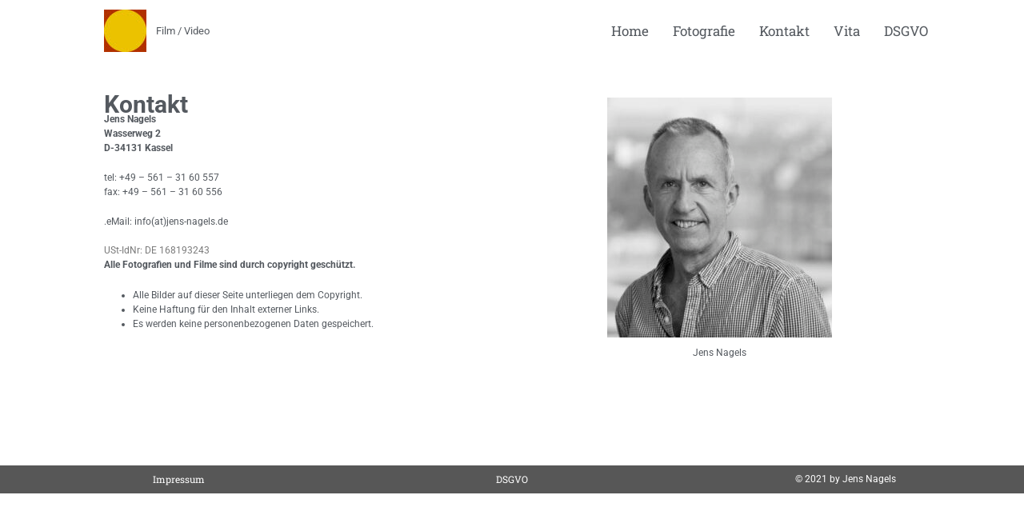

--- FILE ---
content_type: text/css
request_url: https://jensnagels.de/wp-content/uploads/rmp-menu/css/rmp-menu.css?ver=14.39.47
body_size: 1968
content:
body{transition: transform 0.5s}#rmp_menu_trigger-1053{width: 60px;height: 40px;position: fixed;top: 17px;border-radius: 5px;display: none;text-decoration: none;right: 7%;background: #c43329;transition: transform 0.5s, background-color 0.5s}#rmp_menu_trigger-1053:hover, #rmp_menu_trigger-1053:focus{background: #467f23;text-decoration: unset}#rmp_menu_trigger-1053.is-active{background: #438700}#rmp_menu_trigger-1053 .rmp-trigger-box{width: 25px;color: #fff}#rmp_menu_trigger-1053 .rmp-trigger-icon-active, #rmp_menu_trigger-1053 .rmp-trigger-text-open{display: none}#rmp_menu_trigger-1053.is-active .rmp-trigger-icon-active, #rmp_menu_trigger-1053.is-active .rmp-trigger-text-open{display: inline}#rmp_menu_trigger-1053.is-active .rmp-trigger-icon-inactive, #rmp_menu_trigger-1053.is-active .rmp-trigger-text{display: none}#rmp_menu_trigger-1053 .rmp-trigger-label{color: #fff;pointer-events: none;line-height: 13px;font-family: inherit;font-size: 14px;display: inline;text-transform: inherit}#rmp_menu_trigger-1053 .rmp-trigger-label.rmp-trigger-label-top{display: block;margin-bottom: 12px}#rmp_menu_trigger-1053 .rmp-trigger-label.rmp-trigger-label-bottom{display: block;margin-top: 12px}#rmp_menu_trigger-1053 .responsive-menu-pro-inner{display: block}#rmp_menu_trigger-1053 .rmp-trigger-icon-inactive .rmp-font-icon{color: #fff}#rmp_menu_trigger-1053 .responsive-menu-pro-inner, #rmp_menu_trigger-1053 .responsive-menu-pro-inner::before, #rmp_menu_trigger-1053 .responsive-menu-pro-inner::after{width: 25px;height: 3px;background-color: #fff;border-radius: 4px;position: absolute}#rmp_menu_trigger-1053 .rmp-trigger-icon-active .rmp-font-icon{color: #fff}#rmp_menu_trigger-1053.is-active .responsive-menu-pro-inner, #rmp_menu_trigger-1053.is-active .responsive-menu-pro-inner::before, #rmp_menu_trigger-1053.is-active .responsive-menu-pro-inner::after{background-color: #fff}#rmp_menu_trigger-1053:hover .rmp-trigger-icon-inactive .rmp-font-icon{color: #fff}#rmp_menu_trigger-1053:not(.is-active):hover .responsive-menu-pro-inner, #rmp_menu_trigger-1053:not(.is-active):hover .responsive-menu-pro-inner::before, #rmp_menu_trigger-1053:not(.is-active):hover .responsive-menu-pro-inner::after{background-color: #fff}#rmp_menu_trigger-1053 .responsive-menu-pro-inner::before{top: 10px}#rmp_menu_trigger-1053 .responsive-menu-pro-inner::after{bottom: 10px}#rmp_menu_trigger-1053.is-active .responsive-menu-pro-inner::after{bottom: 0}@media screen and (max-width: 1024px){#rmp_menu_trigger-1053{display: block}#rmp-container-1053{position: fixed;top: 0;margin: 0;transition: transform 0.5s;overflow: auto;display: block;width: 75%;max-width: 350px;min-width: 320px;background-color: #1d4354;background-image: url("");height: 100%;left: 0;padding-top: 0px;padding-left: 0px;padding-bottom: 0px;padding-right: 0px}#rmp-menu-wrap-1053{padding-top: 0px;padding-left: 0px;padding-bottom: 0px;padding-right: 0px;background-color: rgba(61, 47, 47, 0)}#rmp-menu-wrap-1053 .rmp-menu, #rmp-menu-wrap-1053 .rmp-submenu{width: 100%;box-sizing: border-box;margin: 0;padding: 0}#rmp-menu-wrap-1053 .rmp-submenu-depth-1 .rmp-menu-item-link{padding-left: 10%}#rmp-menu-wrap-1053 .rmp-submenu-depth-2 .rmp-menu-item-link{padding-left: 15%}#rmp-menu-wrap-1053 .rmp-submenu-depth-3 .rmp-menu-item-link{padding-left: 20%}#rmp-menu-wrap-1053 .rmp-submenu-depth-4 .rmp-menu-item-link{padding-left: 25%}#rmp-menu-wrap-1053 .rmp-submenu.rmp-submenu-open{display: block}#rmp-menu-wrap-1053 .rmp-menu-item{width: 100%;list-style: none;margin: 0}#rmp-menu-wrap-1053 .rmp-menu-item-link{height: 40px;line-height: 40px;font-size: 19px;border-bottom: 1px solid rgba(114, 219, 76, 0);font-family: inherit;color: #fff;text-align: left;background-color: inherit;font-weight: normal;letter-spacing: 0px;display: block;box-sizing: border-box;width: 100%;text-decoration: none;position: relative;overflow: hidden;transition: background-color 0.5s, border-color 0.5s, 0.5s;padding: 0 14%;padding-right: 50px}#rmp-menu-wrap-1053 .rmp-menu-item-link:after, #rmp-menu-wrap-1053 .rmp-menu-item-link:before{display: none}#rmp-menu-wrap-1053 .rmp-menu-item-link:hover, #rmp-menu-wrap-1053 .rmp-menu-item-link:focus{color: #fff;border-color: #ffffff;background-color: inherit}#rmp-menu-wrap-1053 .rmp-menu-item-link:focus{outline: none;border-color: unset;box-shadow: unset}#rmp-menu-wrap-1053 .rmp-menu-item-link .rmp-font-icon{height: 40px;line-height: 40px;margin-right: 10px;font-size: 19px}#rmp-menu-wrap-1053 .rmp-menu-current-item .rmp-menu-item-link{color: #fff;border-color: #1d4354;background-color: #116000}#rmp-menu-wrap-1053 .rmp-menu-current-item .rmp-menu-item-link:hover, #rmp-menu-wrap-1053 .rmp-menu-current-item .rmp-menu-item-link:focus{color: #fff;border-color: #3f3f3f;background-color: #dd3333}#rmp-menu-wrap-1053 .rmp-menu-subarrow{position: absolute;top: 0;bottom: 0;text-align: center;overflow: hidden;background-size: cover;overflow: hidden;right: 0;border-left-style: solid;border-left-color: #1d4354;border-left-width: 0px;height: 39px;width: 40px;color: #fff;background-color: inherit}#rmp-menu-wrap-1053 .rmp-menu-subarrow svg{fill: #fff}#rmp-menu-wrap-1053 .rmp-menu-subarrow:hover{color: #fff;border-color: #3f3f3f;background-color: inherit}#rmp-menu-wrap-1053 .rmp-menu-subarrow:hover svg{fill: #fff}#rmp-menu-wrap-1053 .rmp-menu-subarrow .rmp-font-icon{margin-right: unset}#rmp-menu-wrap-1053 .rmp-menu-subarrow *{vertical-align: middle;line-height: 39px}#rmp-menu-wrap-1053 .rmp-menu-subarrow-active{display: block;background-size: cover;color: #fff;border-color: #1d4354;background-color: rgba(33, 33, 33, 0.01)}#rmp-menu-wrap-1053 .rmp-menu-subarrow-active svg{fill: #fff}#rmp-menu-wrap-1053 .rmp-menu-subarrow-active:hover{color: #fff;border-color: #3f3f3f;background-color: inherit}#rmp-menu-wrap-1053 .rmp-menu-subarrow-active:hover svg{fill: #fff}#rmp-menu-wrap-1053 .rmp-submenu{display: none}#rmp-menu-wrap-1053 .rmp-submenu .rmp-menu-item-link{height: 40px;line-height: 40px;letter-spacing: 0px;font-size: 13px;border-bottom: 0px solid #1d4354;font-family: inherit;font-weight: normal;color: #fff;text-align: left;background-color: inherit}#rmp-menu-wrap-1053 .rmp-submenu .rmp-menu-item-link:hover, #rmp-menu-wrap-1053 .rmp-submenu .rmp-menu-item-link:focus{color: #fff;border-color: #1d4354;background-color: inherit}#rmp-menu-wrap-1053 .rmp-submenu .rmp-menu-current-item .rmp-menu-item-link{color: #fff;border-color: #1d4354;background-color: inherit}#rmp-menu-wrap-1053 .rmp-submenu .rmp-menu-current-item .rmp-menu-item-link:hover, #rmp-menu-wrap-1053 .rmp-submenu .rmp-menu-current-item .rmp-menu-item-link:focus{color: #fff;border-color: #3f3f3f;background-color: inherit}#rmp-menu-wrap-1053 .rmp-menu-item-description{margin: 0;padding: 5px 14%;opacity: 0.8;color: #fff}#rmp-search-box-1053{display: block;padding-top: 5%;padding-left: 5%;padding-bottom: 5%;padding-right: 5%}#rmp-search-box-1053 .rmp-search-form{margin: 0}#rmp-search-box-1053 .rmp-search-box{background: #ffffff;border: 1px solid currentColor;color: #1d4354;width: 100%;padding: 0 5%;border-radius: 30px;height: 45px;-webkit-appearance: none}#rmp-search-box-1053 .rmp-search-box::placeholder{color: #1d4354}#rmp-search-box-1053 .rmp-search-box:focus{background-color: #ffffff;outline: 2px solid currentColor;color: #1d4354}#rmp-menu-title-1053{background-color: inherit;color: #ffffff;text-align: center;font-size: 25px;padding-top: 10%;padding-left: 5%;padding-bottom: 0%;padding-right: 5%;font-weight: 400;transition: background-color 0.5s, border-color 0.5s, color 0.5s}#rmp-menu-title-1053:hover{background-color: inherit;color: #fff}#rmp-menu-title-1053 > .rmp-menu-title-link{color: #ffffff;width: 100%;background-color: unset;text-decoration: none}#rmp-menu-title-1053 > .rmp-menu-title-link:hover{color: #fff}#rmp-menu-title-1053 .rmp-font-icon{font-size: 25px}#rmp-menu-additional-content-1053{padding-top: 9%;padding-left: 9%;padding-bottom: 9%;padding-right: 9%;color: #6fda44;text-align: center;font-size: 14px}}.rmp-container{display: none;visibility: visible;padding: 0px 0px 0px 0px;z-index: 99998;transition: all 0.3s}.rmp-container.rmp-fade-top, .rmp-container.rmp-fade-left, .rmp-container.rmp-fade-right, .rmp-container.rmp-fade-bottom{display: none}.rmp-container.rmp-slide-left, .rmp-container.rmp-push-left{transform: translateX(-100%);-ms-transform: translateX(-100%);-webkit-transform: translateX(-100%);-moz-transform: translateX(-100%)}.rmp-container.rmp-slide-left.rmp-menu-open, .rmp-container.rmp-push-left.rmp-menu-open{transform: translateX(0);-ms-transform: translateX(0);-webkit-transform: translateX(0);-moz-transform: translateX(0)}.rmp-container.rmp-slide-right, .rmp-container.rmp-push-right{transform: translateX(100%);-ms-transform: translateX(100%);-webkit-transform: translateX(100%);-moz-transform: translateX(100%)}.rmp-container.rmp-slide-right.rmp-menu-open, .rmp-container.rmp-push-right.rmp-menu-open{transform: translateX(0);-ms-transform: translateX(0);-webkit-transform: translateX(0);-moz-transform: translateX(0)}.rmp-container.rmp-slide-top, .rmp-container.rmp-push-top{transform: translateY(-100%);-ms-transform: translateY(-100%);-webkit-transform: translateY(-100%);-moz-transform: translateY(-100%)}.rmp-container.rmp-slide-top.rmp-menu-open, .rmp-container.rmp-push-top.rmp-menu-open{transform: translateY(0);-ms-transform: translateY(0);-webkit-transform: translateY(0);-moz-transform: translateY(0)}.rmp-container.rmp-slide-bottom, .rmp-container.rmp-push-bottom{transform: translateY(100%);-ms-transform: translateY(100%);-webkit-transform: translateY(100%);-moz-transform: translateY(100%)}.rmp-container.rmp-slide-bottom.rmp-menu-open, .rmp-container.rmp-push-bottom.rmp-menu-open{transform: translateX(0);-ms-transform: translateX(0);-webkit-transform: translateX(0);-moz-transform: translateX(0)}.rmp-container::-webkit-scrollbar{width: 0px}.rmp-container ::-webkit-scrollbar-track{box-shadow: inset 0 0 5px transparent}.rmp-container ::-webkit-scrollbar-thumb{background: transparent}.rmp-container ::-webkit-scrollbar-thumb:hover{background: transparent}.rmp-container .rmp-menu-wrap .rmp-menu{transition: none;border-radius: 0;box-shadow: none;background: none;border: 0;bottom: auto;box-sizing: border-box;clip: auto;color: #666;display: block;float: none;font-family: inherit;font-size: 14px;height: auto;left: auto;line-height: 1.7;list-style-type: none;margin: 0;min-height: auto;max-height: none;opacity: 1;outline: none;overflow: visible;padding: 0;position: relative;pointer-events: auto;right: auto;text-align: left;text-decoration: none;text-indent: 0;text-transform: none;transform: none;top: auto;visibility: inherit;width: auto;word-wrap: break-word;white-space: normal}.rmp-container .rmp-menu-additional-content{display: block;word-break: break-word}.rmp-container .rmp-menu-title{display: flex;flex-direction: column}.rmp-container .rmp-menu-title .rmp-menu-title-image{max-width: 100%;margin-bottom: 15px;display: block;margin: auto;margin-bottom: 15px}button.rmp_menu_trigger{z-index: 999999;overflow: hidden;outline: none;border: 0;display: none;margin: 0;transition: transform 0.5s, background-color 0.5s;padding: 0}button.rmp_menu_trigger .responsive-menu-pro-inner::before, button.rmp_menu_trigger .responsive-menu-pro-inner::after{content: "";display: block}button.rmp_menu_trigger .responsive-menu-pro-inner::before{top: 10px}button.rmp_menu_trigger .responsive-menu-pro-inner::after{bottom: 10px}button.rmp_menu_trigger .rmp-trigger-box{width: 40px;display: inline-block;position: relative;pointer-events: none;vertical-align: super}.admin-bar .rmp-container, .admin-bar .rmp_menu_trigger{margin-top: 32px !important}@media screen and (max-width: 782px){.admin-bar .rmp-container, .admin-bar .rmp_menu_trigger{margin-top: 46px !important}}.rmp-menu-trigger-boring .responsive-menu-pro-inner{transition-property: none}.rmp-menu-trigger-boring .responsive-menu-pro-inner::after, .rmp-menu-trigger-boring .responsive-menu-pro-inner::before{transition-property: none}.rmp-menu-trigger-boring.is-active .responsive-menu-pro-inner{transform: rotate(45deg)}.rmp-menu-trigger-boring.is-active .responsive-menu-pro-inner:before{top: 0;opacity: 0}.rmp-menu-trigger-boring.is-active .responsive-menu-pro-inner:after{bottom: 0;transform: rotate(-90deg)}

--- FILE ---
content_type: text/css
request_url: https://jensnagels.de/wp-content/uploads/elementor/css/post-1.css?ver=1769337331
body_size: 449
content:
.elementor-kit-1{--e-global-color-primary:#1E1E1E;--e-global-color-secondary:#54595F;--e-global-color-text:#7A7A7A;--e-global-color-accent:#7A1D13;--e-global-typography-primary-font-family:"Roboto";--e-global-typography-primary-font-weight:600;--e-global-typography-secondary-font-family:"Roboto Slab";--e-global-typography-secondary-font-weight:400;--e-global-typography-text-font-family:"Roboto";--e-global-typography-text-font-weight:400;--e-global-typography-accent-font-family:"Roboto";--e-global-typography-accent-font-weight:500;background-color:var( --e-global-color-astglobalcolor5 );color:var( --e-global-color-secondary );font-size:12px;font-style:normal;}.elementor-kit-1 a{color:var( --e-global-color-secondary );font-family:var( --e-global-typography-secondary-font-family ), Sans-serif;font-weight:var( --e-global-typography-secondary-font-weight );}.elementor-kit-1 a:hover{color:#942215;}.elementor-kit-1 h1{color:var( --e-global-color-secondary );font-size:30px;}.elementor-kit-1 h3{color:var( --e-global-color-secondary );font-size:25px;}.elementor-kit-1 button,.elementor-kit-1 input[type="button"],.elementor-kit-1 input[type="submit"],.elementor-kit-1 .elementor-button{text-shadow:0px 0px 10px rgba(0,0,0,0.3);color:var( --e-global-color-secondary );}.elementor-section.elementor-section-boxed > .elementor-container{max-width:1500px;}.e-con{--container-max-width:1500px;}.elementor-widget:not(:last-child){margin-block-end:16px;}.elementor-element{--widgets-spacing:16px 16px;--widgets-spacing-row:16px;--widgets-spacing-column:16px;}{}h1.entry-title{display:var(--page-title-display);}.elementor-lightbox{background-color:var( --e-global-color-primary );--lightbox-ui-color:var( --e-global-color-accent );--lightbox-ui-color-hover:#37816B;--lightbox-text-color:var( --e-global-color-secondary );--lightbox-header-icons-size:45px;--lightbox-navigation-icons-size:55px;}@media(max-width:1024px){.elementor-section.elementor-section-boxed > .elementor-container{max-width:1024px;}.e-con{--container-max-width:1024px;}}@media(max-width:767px){.elementor-section.elementor-section-boxed > .elementor-container{max-width:767px;}.e-con{--container-max-width:767px;}}

--- FILE ---
content_type: text/css
request_url: https://jensnagels.de/wp-content/uploads/elementor/css/post-19.css?ver=1769358675
body_size: 87
content:
.elementor-19 .elementor-element.elementor-element-6ee830b{border-style:solid;border-width:0px 0px 0px 0px;margin-top:0px;margin-bottom:0px;}.elementor-19 .elementor-element.elementor-element-6ee830b, .elementor-19 .elementor-element.elementor-element-6ee830b > .elementor-background-overlay{border-radius:0px 0px 0px 0px;}:root{--page-title-display:none;}@media(max-width:1024px){.elementor-19 .elementor-element.elementor-element-6ee830b{margin-top:74px;margin-bottom:74px;}}